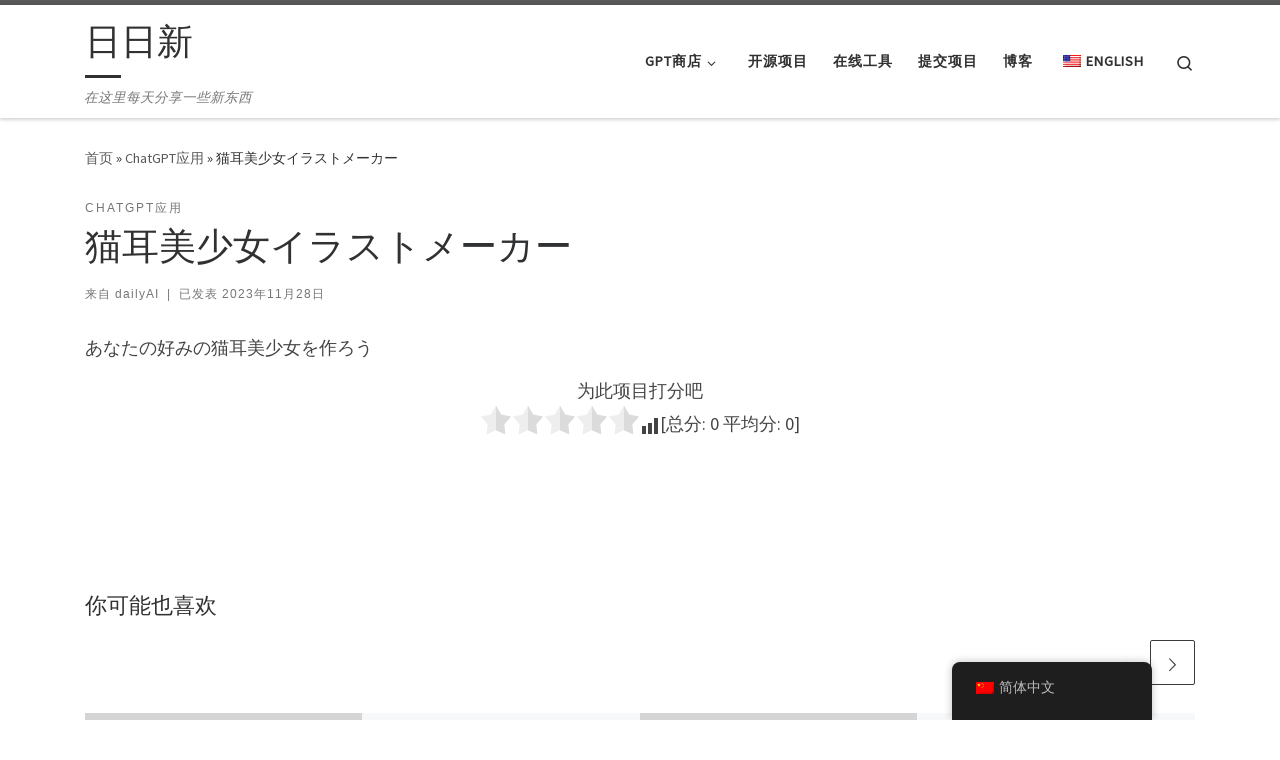

--- FILE ---
content_type: text/html; charset=UTF-8
request_url: https://daily.chaozh.com/%E7%8C%AB%E8%80%B3%E7%BE%8E%E5%B0%91%E5%A5%B3%E3%82%A4%E3%83%A9%E3%82%B9%E3%83%88%E3%83%A1%E3%83%BC%E3%82%AB%E3%83%BC/
body_size: 13502
content:
<!DOCTYPE html>
<!--[if IE 7]>
<html class="ie ie7" lang="zh-CN">
<![endif]-->
<!--[if IE 8]>
<html class="ie ie8" lang="zh-CN">
<![endif]-->
<!--[if !(IE 7) | !(IE 8)  ]><!-->
<html lang="zh-CN" class="no-js">
<!--<![endif]-->
  <head>
  <meta charset="UTF-8" />
  <meta http-equiv="X-UA-Compatible" content="IE=EDGE" />
  <meta name="viewport" content="width=device-width, initial-scale=1.0" />
  <link rel="profile"  href="https://gmpg.org/xfn/11" />
  <link rel="pingback" href="https://daily.chaozh.com/xmlrpc.php" />
<script>(function(html){html.className = html.className.replace(/\bno-js\b/,'js')})(document.documentElement);</script>
<title>猫耳美少女イラストメーカー &#8211; 日日新</title>
<meta name='robots' content='max-image-preview:large' />
	<style>img:is([sizes="auto" i], [sizes^="auto," i]) { contain-intrinsic-size: 3000px 1500px }</style>
	<link rel="alternate" type="application/rss+xml" title="日日新 &raquo; Feed" href="https://daily.chaozh.com/feed/" />
<link rel="alternate" type="application/rss+xml" title="日日新 &raquo; 评论 Feed" href="https://daily.chaozh.com/comments/feed/" />
<link rel="alternate" type="application/rss+xml" title="日日新 &raquo; 猫耳美少女イラストメーカー 评论 Feed" href="https://daily.chaozh.com/%e7%8c%ab%e8%80%b3%e7%be%8e%e5%b0%91%e5%a5%b3%e3%82%a4%e3%83%a9%e3%82%b9%e3%83%88%e3%83%a1%e3%83%bc%e3%82%ab%e3%83%bc/feed/" />
<script>
window._wpemojiSettings = {"baseUrl":"https:\/\/s.w.org\/images\/core\/emoji\/16.0.1\/72x72\/","ext":".png","svgUrl":"https:\/\/s.w.org\/images\/core\/emoji\/16.0.1\/svg\/","svgExt":".svg","source":{"concatemoji":"https:\/\/daily.chaozh.com\/wp-includes\/js\/wp-emoji-release.min.js?ver=f50672604b394c4d01405a1d1d8cc9d8"}};
/*! This file is auto-generated */
!function(s,n){var o,i,e;function c(e){try{var t={supportTests:e,timestamp:(new Date).valueOf()};sessionStorage.setItem(o,JSON.stringify(t))}catch(e){}}function p(e,t,n){e.clearRect(0,0,e.canvas.width,e.canvas.height),e.fillText(t,0,0);var t=new Uint32Array(e.getImageData(0,0,e.canvas.width,e.canvas.height).data),a=(e.clearRect(0,0,e.canvas.width,e.canvas.height),e.fillText(n,0,0),new Uint32Array(e.getImageData(0,0,e.canvas.width,e.canvas.height).data));return t.every(function(e,t){return e===a[t]})}function u(e,t){e.clearRect(0,0,e.canvas.width,e.canvas.height),e.fillText(t,0,0);for(var n=e.getImageData(16,16,1,1),a=0;a<n.data.length;a++)if(0!==n.data[a])return!1;return!0}function f(e,t,n,a){switch(t){case"flag":return n(e,"\ud83c\udff3\ufe0f\u200d\u26a7\ufe0f","\ud83c\udff3\ufe0f\u200b\u26a7\ufe0f")?!1:!n(e,"\ud83c\udde8\ud83c\uddf6","\ud83c\udde8\u200b\ud83c\uddf6")&&!n(e,"\ud83c\udff4\udb40\udc67\udb40\udc62\udb40\udc65\udb40\udc6e\udb40\udc67\udb40\udc7f","\ud83c\udff4\u200b\udb40\udc67\u200b\udb40\udc62\u200b\udb40\udc65\u200b\udb40\udc6e\u200b\udb40\udc67\u200b\udb40\udc7f");case"emoji":return!a(e,"\ud83e\udedf")}return!1}function g(e,t,n,a){var r="undefined"!=typeof WorkerGlobalScope&&self instanceof WorkerGlobalScope?new OffscreenCanvas(300,150):s.createElement("canvas"),o=r.getContext("2d",{willReadFrequently:!0}),i=(o.textBaseline="top",o.font="600 32px Arial",{});return e.forEach(function(e){i[e]=t(o,e,n,a)}),i}function t(e){var t=s.createElement("script");t.src=e,t.defer=!0,s.head.appendChild(t)}"undefined"!=typeof Promise&&(o="wpEmojiSettingsSupports",i=["flag","emoji"],n.supports={everything:!0,everythingExceptFlag:!0},e=new Promise(function(e){s.addEventListener("DOMContentLoaded",e,{once:!0})}),new Promise(function(t){var n=function(){try{var e=JSON.parse(sessionStorage.getItem(o));if("object"==typeof e&&"number"==typeof e.timestamp&&(new Date).valueOf()<e.timestamp+604800&&"object"==typeof e.supportTests)return e.supportTests}catch(e){}return null}();if(!n){if("undefined"!=typeof Worker&&"undefined"!=typeof OffscreenCanvas&&"undefined"!=typeof URL&&URL.createObjectURL&&"undefined"!=typeof Blob)try{var e="postMessage("+g.toString()+"("+[JSON.stringify(i),f.toString(),p.toString(),u.toString()].join(",")+"));",a=new Blob([e],{type:"text/javascript"}),r=new Worker(URL.createObjectURL(a),{name:"wpTestEmojiSupports"});return void(r.onmessage=function(e){c(n=e.data),r.terminate(),t(n)})}catch(e){}c(n=g(i,f,p,u))}t(n)}).then(function(e){for(var t in e)n.supports[t]=e[t],n.supports.everything=n.supports.everything&&n.supports[t],"flag"!==t&&(n.supports.everythingExceptFlag=n.supports.everythingExceptFlag&&n.supports[t]);n.supports.everythingExceptFlag=n.supports.everythingExceptFlag&&!n.supports.flag,n.DOMReady=!1,n.readyCallback=function(){n.DOMReady=!0}}).then(function(){return e}).then(function(){var e;n.supports.everything||(n.readyCallback(),(e=n.source||{}).concatemoji?t(e.concatemoji):e.wpemoji&&e.twemoji&&(t(e.twemoji),t(e.wpemoji)))}))}((window,document),window._wpemojiSettings);
</script>
<style id='wp-emoji-styles-inline-css'>

	img.wp-smiley, img.emoji {
		display: inline !important;
		border: none !important;
		box-shadow: none !important;
		height: 1em !important;
		width: 1em !important;
		margin: 0 0.07em !important;
		vertical-align: -0.1em !important;
		background: none !important;
		padding: 0 !important;
	}
</style>
<link rel='stylesheet' id='wp-block-library-css' href='https://daily.chaozh.com/wp-includes/css/dist/block-library/style.min.css?ver=f50672604b394c4d01405a1d1d8cc9d8' media='all' />
<style id='classic-theme-styles-inline-css'>
/*! This file is auto-generated */
.wp-block-button__link{color:#fff;background-color:#32373c;border-radius:9999px;box-shadow:none;text-decoration:none;padding:calc(.667em + 2px) calc(1.333em + 2px);font-size:1.125em}.wp-block-file__button{background:#32373c;color:#fff;text-decoration:none}
</style>
<style id='global-styles-inline-css'>
:root{--wp--preset--aspect-ratio--square: 1;--wp--preset--aspect-ratio--4-3: 4/3;--wp--preset--aspect-ratio--3-4: 3/4;--wp--preset--aspect-ratio--3-2: 3/2;--wp--preset--aspect-ratio--2-3: 2/3;--wp--preset--aspect-ratio--16-9: 16/9;--wp--preset--aspect-ratio--9-16: 9/16;--wp--preset--color--black: #000000;--wp--preset--color--cyan-bluish-gray: #abb8c3;--wp--preset--color--white: #ffffff;--wp--preset--color--pale-pink: #f78da7;--wp--preset--color--vivid-red: #cf2e2e;--wp--preset--color--luminous-vivid-orange: #ff6900;--wp--preset--color--luminous-vivid-amber: #fcb900;--wp--preset--color--light-green-cyan: #7bdcb5;--wp--preset--color--vivid-green-cyan: #00d084;--wp--preset--color--pale-cyan-blue: #8ed1fc;--wp--preset--color--vivid-cyan-blue: #0693e3;--wp--preset--color--vivid-purple: #9b51e0;--wp--preset--gradient--vivid-cyan-blue-to-vivid-purple: linear-gradient(135deg,rgba(6,147,227,1) 0%,rgb(155,81,224) 100%);--wp--preset--gradient--light-green-cyan-to-vivid-green-cyan: linear-gradient(135deg,rgb(122,220,180) 0%,rgb(0,208,130) 100%);--wp--preset--gradient--luminous-vivid-amber-to-luminous-vivid-orange: linear-gradient(135deg,rgba(252,185,0,1) 0%,rgba(255,105,0,1) 100%);--wp--preset--gradient--luminous-vivid-orange-to-vivid-red: linear-gradient(135deg,rgba(255,105,0,1) 0%,rgb(207,46,46) 100%);--wp--preset--gradient--very-light-gray-to-cyan-bluish-gray: linear-gradient(135deg,rgb(238,238,238) 0%,rgb(169,184,195) 100%);--wp--preset--gradient--cool-to-warm-spectrum: linear-gradient(135deg,rgb(74,234,220) 0%,rgb(151,120,209) 20%,rgb(207,42,186) 40%,rgb(238,44,130) 60%,rgb(251,105,98) 80%,rgb(254,248,76) 100%);--wp--preset--gradient--blush-light-purple: linear-gradient(135deg,rgb(255,206,236) 0%,rgb(152,150,240) 100%);--wp--preset--gradient--blush-bordeaux: linear-gradient(135deg,rgb(254,205,165) 0%,rgb(254,45,45) 50%,rgb(107,0,62) 100%);--wp--preset--gradient--luminous-dusk: linear-gradient(135deg,rgb(255,203,112) 0%,rgb(199,81,192) 50%,rgb(65,88,208) 100%);--wp--preset--gradient--pale-ocean: linear-gradient(135deg,rgb(255,245,203) 0%,rgb(182,227,212) 50%,rgb(51,167,181) 100%);--wp--preset--gradient--electric-grass: linear-gradient(135deg,rgb(202,248,128) 0%,rgb(113,206,126) 100%);--wp--preset--gradient--midnight: linear-gradient(135deg,rgb(2,3,129) 0%,rgb(40,116,252) 100%);--wp--preset--font-size--small: 13px;--wp--preset--font-size--medium: 20px;--wp--preset--font-size--large: 36px;--wp--preset--font-size--x-large: 42px;--wp--preset--spacing--20: 0.44rem;--wp--preset--spacing--30: 0.67rem;--wp--preset--spacing--40: 1rem;--wp--preset--spacing--50: 1.5rem;--wp--preset--spacing--60: 2.25rem;--wp--preset--spacing--70: 3.38rem;--wp--preset--spacing--80: 5.06rem;--wp--preset--shadow--natural: 6px 6px 9px rgba(0, 0, 0, 0.2);--wp--preset--shadow--deep: 12px 12px 50px rgba(0, 0, 0, 0.4);--wp--preset--shadow--sharp: 6px 6px 0px rgba(0, 0, 0, 0.2);--wp--preset--shadow--outlined: 6px 6px 0px -3px rgba(255, 255, 255, 1), 6px 6px rgba(0, 0, 0, 1);--wp--preset--shadow--crisp: 6px 6px 0px rgba(0, 0, 0, 1);}:where(.is-layout-flex){gap: 0.5em;}:where(.is-layout-grid){gap: 0.5em;}body .is-layout-flex{display: flex;}.is-layout-flex{flex-wrap: wrap;align-items: center;}.is-layout-flex > :is(*, div){margin: 0;}body .is-layout-grid{display: grid;}.is-layout-grid > :is(*, div){margin: 0;}:where(.wp-block-columns.is-layout-flex){gap: 2em;}:where(.wp-block-columns.is-layout-grid){gap: 2em;}:where(.wp-block-post-template.is-layout-flex){gap: 1.25em;}:where(.wp-block-post-template.is-layout-grid){gap: 1.25em;}.has-black-color{color: var(--wp--preset--color--black) !important;}.has-cyan-bluish-gray-color{color: var(--wp--preset--color--cyan-bluish-gray) !important;}.has-white-color{color: var(--wp--preset--color--white) !important;}.has-pale-pink-color{color: var(--wp--preset--color--pale-pink) !important;}.has-vivid-red-color{color: var(--wp--preset--color--vivid-red) !important;}.has-luminous-vivid-orange-color{color: var(--wp--preset--color--luminous-vivid-orange) !important;}.has-luminous-vivid-amber-color{color: var(--wp--preset--color--luminous-vivid-amber) !important;}.has-light-green-cyan-color{color: var(--wp--preset--color--light-green-cyan) !important;}.has-vivid-green-cyan-color{color: var(--wp--preset--color--vivid-green-cyan) !important;}.has-pale-cyan-blue-color{color: var(--wp--preset--color--pale-cyan-blue) !important;}.has-vivid-cyan-blue-color{color: var(--wp--preset--color--vivid-cyan-blue) !important;}.has-vivid-purple-color{color: var(--wp--preset--color--vivid-purple) !important;}.has-black-background-color{background-color: var(--wp--preset--color--black) !important;}.has-cyan-bluish-gray-background-color{background-color: var(--wp--preset--color--cyan-bluish-gray) !important;}.has-white-background-color{background-color: var(--wp--preset--color--white) !important;}.has-pale-pink-background-color{background-color: var(--wp--preset--color--pale-pink) !important;}.has-vivid-red-background-color{background-color: var(--wp--preset--color--vivid-red) !important;}.has-luminous-vivid-orange-background-color{background-color: var(--wp--preset--color--luminous-vivid-orange) !important;}.has-luminous-vivid-amber-background-color{background-color: var(--wp--preset--color--luminous-vivid-amber) !important;}.has-light-green-cyan-background-color{background-color: var(--wp--preset--color--light-green-cyan) !important;}.has-vivid-green-cyan-background-color{background-color: var(--wp--preset--color--vivid-green-cyan) !important;}.has-pale-cyan-blue-background-color{background-color: var(--wp--preset--color--pale-cyan-blue) !important;}.has-vivid-cyan-blue-background-color{background-color: var(--wp--preset--color--vivid-cyan-blue) !important;}.has-vivid-purple-background-color{background-color: var(--wp--preset--color--vivid-purple) !important;}.has-black-border-color{border-color: var(--wp--preset--color--black) !important;}.has-cyan-bluish-gray-border-color{border-color: var(--wp--preset--color--cyan-bluish-gray) !important;}.has-white-border-color{border-color: var(--wp--preset--color--white) !important;}.has-pale-pink-border-color{border-color: var(--wp--preset--color--pale-pink) !important;}.has-vivid-red-border-color{border-color: var(--wp--preset--color--vivid-red) !important;}.has-luminous-vivid-orange-border-color{border-color: var(--wp--preset--color--luminous-vivid-orange) !important;}.has-luminous-vivid-amber-border-color{border-color: var(--wp--preset--color--luminous-vivid-amber) !important;}.has-light-green-cyan-border-color{border-color: var(--wp--preset--color--light-green-cyan) !important;}.has-vivid-green-cyan-border-color{border-color: var(--wp--preset--color--vivid-green-cyan) !important;}.has-pale-cyan-blue-border-color{border-color: var(--wp--preset--color--pale-cyan-blue) !important;}.has-vivid-cyan-blue-border-color{border-color: var(--wp--preset--color--vivid-cyan-blue) !important;}.has-vivid-purple-border-color{border-color: var(--wp--preset--color--vivid-purple) !important;}.has-vivid-cyan-blue-to-vivid-purple-gradient-background{background: var(--wp--preset--gradient--vivid-cyan-blue-to-vivid-purple) !important;}.has-light-green-cyan-to-vivid-green-cyan-gradient-background{background: var(--wp--preset--gradient--light-green-cyan-to-vivid-green-cyan) !important;}.has-luminous-vivid-amber-to-luminous-vivid-orange-gradient-background{background: var(--wp--preset--gradient--luminous-vivid-amber-to-luminous-vivid-orange) !important;}.has-luminous-vivid-orange-to-vivid-red-gradient-background{background: var(--wp--preset--gradient--luminous-vivid-orange-to-vivid-red) !important;}.has-very-light-gray-to-cyan-bluish-gray-gradient-background{background: var(--wp--preset--gradient--very-light-gray-to-cyan-bluish-gray) !important;}.has-cool-to-warm-spectrum-gradient-background{background: var(--wp--preset--gradient--cool-to-warm-spectrum) !important;}.has-blush-light-purple-gradient-background{background: var(--wp--preset--gradient--blush-light-purple) !important;}.has-blush-bordeaux-gradient-background{background: var(--wp--preset--gradient--blush-bordeaux) !important;}.has-luminous-dusk-gradient-background{background: var(--wp--preset--gradient--luminous-dusk) !important;}.has-pale-ocean-gradient-background{background: var(--wp--preset--gradient--pale-ocean) !important;}.has-electric-grass-gradient-background{background: var(--wp--preset--gradient--electric-grass) !important;}.has-midnight-gradient-background{background: var(--wp--preset--gradient--midnight) !important;}.has-small-font-size{font-size: var(--wp--preset--font-size--small) !important;}.has-medium-font-size{font-size: var(--wp--preset--font-size--medium) !important;}.has-large-font-size{font-size: var(--wp--preset--font-size--large) !important;}.has-x-large-font-size{font-size: var(--wp--preset--font-size--x-large) !important;}
:where(.wp-block-post-template.is-layout-flex){gap: 1.25em;}:where(.wp-block-post-template.is-layout-grid){gap: 1.25em;}
:where(.wp-block-columns.is-layout-flex){gap: 2em;}:where(.wp-block-columns.is-layout-grid){gap: 2em;}
:root :where(.wp-block-pullquote){font-size: 1.5em;line-height: 1.6;}
</style>
<link rel='stylesheet' id='catch-infinite-scroll-css' href='https://daily.chaozh.com/wp-content/plugins/catch-infinite-scroll/public/css/catch-infinite-scroll-public.css?ver=2.0.5' media='all' />
<link rel='stylesheet' id='trp-floater-language-switcher-style-css' href='https://daily.chaozh.com/wp-content/plugins/translatepress-multilingual/assets/css/trp-floater-language-switcher.css?ver=2.6.7' media='all' />
<link rel='stylesheet' id='trp-language-switcher-style-css' href='https://daily.chaozh.com/wp-content/plugins/translatepress-multilingual/assets/css/trp-language-switcher.css?ver=2.6.7' media='all' />
<link rel='stylesheet' id='customizr-main-css' href='https://daily.chaozh.com/wp-content/themes/customizr/assets/front/css/style.min.css?ver=4.4.21' media='all' />
<style id='customizr-main-inline-css'>

.tc-header.border-top { border-top-width: 5px; border-top-style: solid }
.tc-singular-thumbnail-wrapper .entry-media__wrapper {
                max-height: 200px;
                height :200px
              }

@media (min-width: 576px ){
.tc-singular-thumbnail-wrapper .entry-media__wrapper {
                  max-height: 400px;
                  height :400px
                }
}

#czr-push-footer { display: none; visibility: hidden; }
        .czr-sticky-footer #czr-push-footer.sticky-footer-enabled { display: block; }
        
</style>
<link rel='stylesheet' id='customizr-style-css' href='https://daily.chaozh.com/wp-content/themes/customizr-daily/style.css?ver=4.4.21' media='all' />
<script src="https://daily.chaozh.com/wp-includes/js/jquery/jquery.min.js?ver=3.7.1" id="jquery-core-js"></script>
<script src="https://daily.chaozh.com/wp-includes/js/jquery/jquery-migrate.min.js?ver=3.4.1" id="jquery-migrate-js"></script>
<script src="https://daily.chaozh.com/wp-includes/js/underscore.min.js?ver=1.13.7" id="underscore-js"></script>
<script id="czr-init-js-extra">
var CZRParams = {"assetsPath":"https:\/\/daily.chaozh.com\/wp-content\/themes\/customizr\/assets\/front\/","mainScriptUrl":"https:\/\/daily.chaozh.com\/wp-content\/themes\/customizr\/assets\/front\/js\/tc-scripts.min.js?4.4.21","deferFontAwesome":"1","fontAwesomeUrl":"https:\/\/daily.chaozh.com\/wp-content\/themes\/customizr\/assets\/shared\/fonts\/fa\/css\/fontawesome-all.min.css?4.4.21","_disabled":[],"centerSliderImg":"1","isLightBoxEnabled":"1","SmoothScroll":{"Enabled":true,"Options":{"touchpadSupport":false}},"isAnchorScrollEnabled":"","anchorSmoothScrollExclude":{"simple":["[class*=edd]",".carousel-control","[data-toggle=\"modal\"]","[data-toggle=\"dropdown\"]","[data-toggle=\"czr-dropdown\"]","[data-toggle=\"tooltip\"]","[data-toggle=\"popover\"]","[data-toggle=\"collapse\"]","[data-toggle=\"czr-collapse\"]","[data-toggle=\"tab\"]","[data-toggle=\"pill\"]","[data-toggle=\"czr-pill\"]","[class*=upme]","[class*=um-]"],"deep":{"classes":[],"ids":[]}},"timerOnScrollAllBrowsers":"1","centerAllImg":"1","HasComments":"","LoadModernizr":"1","stickyHeader":"","extLinksStyle":"","extLinksTargetExt":"","extLinksSkipSelectors":{"classes":["btn","button"],"ids":[]},"dropcapEnabled":"","dropcapWhere":{"post":"","page":""},"dropcapMinWords":"","dropcapSkipSelectors":{"tags":["IMG","IFRAME","H1","H2","H3","H4","H5","H6","BLOCKQUOTE","UL","OL"],"classes":["btn"],"id":[]},"imgSmartLoadEnabled":"1","imgSmartLoadOpts":{"parentSelectors":["[class*=grid-container], .article-container",".__before_main_wrapper",".widget-front",".post-related-articles",".tc-singular-thumbnail-wrapper",".sek-module-inner"],"opts":{"excludeImg":[".tc-holder-img"]}},"imgSmartLoadsForSliders":"1","pluginCompats":[],"isWPMobile":"","menuStickyUserSettings":{"desktop":"stick_up","mobile":"stick_up"},"adminAjaxUrl":"https:\/\/daily.chaozh.com\/wp-admin\/admin-ajax.php","ajaxUrl":"https:\/\/daily.chaozh.com\/?czrajax=1","frontNonce":{"id":"CZRFrontNonce","handle":"9f36f983ee"},"isDevMode":"","isModernStyle":"1","i18n":{"Permanently dismiss":"\u6c38\u4e45\u5ffd\u7565\u6b64\u63d0\u793a"},"frontNotifications":{"welcome":{"enabled":false,"content":"","dismissAction":"dismiss_welcome_note_front"}},"preloadGfonts":"1","googleFonts":"Source+Sans+Pro","version":"4.4.21"};
</script>
<script src="https://daily.chaozh.com/wp-content/themes/customizr/assets/front/js/tc-init.min.js?ver=4.4.21" id="czr-init-js"></script>
<script src="https://daily.chaozh.com/wp-content/themes/customizr/assets/front/js/libs/modernizr.min.js?ver=4.4.21" id="modernizr-js"></script>
<link rel="EditURI" type="application/rsd+xml" title="RSD" href="https://daily.chaozh.com/xmlrpc.php?rsd" />
<link rel="canonical" href="https://daily.chaozh.com/%e7%8c%ab%e8%80%b3%e7%be%8e%e5%b0%91%e5%a5%b3%e3%82%a4%e3%83%a9%e3%82%b9%e3%83%88%e3%83%a1%e3%83%bc%e3%82%ab%e3%83%bc/" />
<link rel="alternate" title="oEmbed (JSON)" type="application/json+oembed" href="https://daily.chaozh.com/wp-json/oembed/1.0/embed?url=https%3A%2F%2Fdaily.chaozh.com%2F%25e7%258c%25ab%25e8%2580%25b3%25e7%25be%258e%25e5%25b0%2591%25e5%25a5%25b3%25e3%2582%25a4%25e3%2583%25a9%25e3%2582%25b9%25e3%2583%2588%25e3%2583%25a1%25e3%2583%25bc%25e3%2582%25ab%25e3%2583%25bc%2F" />
<link rel="alternate" title="oEmbed (XML)" type="text/xml+oembed" href="https://daily.chaozh.com/wp-json/oembed/1.0/embed?url=https%3A%2F%2Fdaily.chaozh.com%2F%25e7%258c%25ab%25e8%2580%25b3%25e7%25be%258e%25e5%25b0%2591%25e5%25a5%25b3%25e3%2582%25a4%25e3%2583%25a9%25e3%2582%25b9%25e3%2583%2588%25e3%2583%25a1%25e3%2583%25bc%25e3%2582%25ab%25e3%2583%25bc%2F&#038;format=xml" />
<link rel="alternate" hreflang="zh-CN" href="https://daily.chaozh.com/猫耳美少女イラストメーカー/"/>
<link rel="alternate" hreflang="en-US" href="https://daily.chaozh.com/en/%e7%8c%ab%e8%80%b3%e7%be%8e%e5%b0%91%e5%a5%b3%e3%82%a4%e3%83%a9%e3%82%b9%e3%83%88%e3%83%a1%e3%83%bc%e3%82%ab%e3%83%bc/"/>
<link rel="alternate" hreflang="zh" href="https://daily.chaozh.com/猫耳美少女イラストメーカー/"/>
<link rel="alternate" hreflang="en" href="https://daily.chaozh.com/en/%e7%8c%ab%e8%80%b3%e7%be%8e%e5%b0%91%e5%a5%b3%e3%82%a4%e3%83%a9%e3%82%b9%e3%83%88%e3%83%a1%e3%83%bc%e3%82%ab%e3%83%bc/"/>
              <link rel="preload" as="font" type="font/woff2" href="https://daily.chaozh.com/wp-content/themes/customizr/assets/shared/fonts/customizr/customizr.woff2?128396981" crossorigin="anonymous"/>
            <style id="wpforms-css-vars-root">
				:root {
					--wpforms-field-border-radius: 3px;
--wpforms-field-background-color: #ffffff;
--wpforms-field-border-color: rgba( 0, 0, 0, 0.25 );
--wpforms-field-text-color: rgba( 0, 0, 0, 0.7 );
--wpforms-label-color: rgba( 0, 0, 0, 0.85 );
--wpforms-label-sublabel-color: rgba( 0, 0, 0, 0.55 );
--wpforms-label-error-color: #d63637;
--wpforms-button-border-radius: 3px;
--wpforms-button-background-color: #066aab;
--wpforms-button-text-color: #ffffff;
--wpforms-field-size-input-height: 43px;
--wpforms-field-size-input-spacing: 15px;
--wpforms-field-size-font-size: 16px;
--wpforms-field-size-line-height: 19px;
--wpforms-field-size-padding-h: 14px;
--wpforms-field-size-checkbox-size: 16px;
--wpforms-field-size-sublabel-spacing: 5px;
--wpforms-field-size-icon-size: 1;
--wpforms-label-size-font-size: 16px;
--wpforms-label-size-line-height: 19px;
--wpforms-label-size-sublabel-font-size: 14px;
--wpforms-label-size-sublabel-line-height: 17px;
--wpforms-button-size-font-size: 17px;
--wpforms-button-size-height: 41px;
--wpforms-button-size-padding-h: 15px;
--wpforms-button-size-margin-top: 10px;

				}
			</style></head>

  <body data-rsssl=1 class="wp-singular post-template-default single single-post postid-2295 single-format-standard wp-embed-responsive wp-theme-customizr wp-child-theme-customizr-daily translatepress-zh_CN czr-link-hover-underline header-skin-light footer-skin-dark czr-no-sidebar tc-center-images czr-full-layout customizr-4-4-21-with-child-theme czr-sticky-footer">
          <a class="screen-reader-text skip-link" href="#content">Skip to content</a>
    
    
    <div id="tc-page-wrap" class="">

      <header class="tpnav-header__header tc-header sl-logo_left sticky-brand-shrink-on sticky-transparent border-top czr-submenu-fade czr-submenu-move" >
        <div class="primary-navbar__wrapper d-none d-lg-block has-horizontal-menu desktop-sticky" >
  <div class="container">
    <div class="row align-items-center flex-row primary-navbar__row">
      <div class="branding__container col col-auto" >
  <div class="branding align-items-center flex-column ">
    <div class="branding-row d-flex flex-row align-items-center align-self-start">
      <span class="navbar-brand col-auto " >
    <a class="navbar-brand-sitename  czr-underline" href="https://daily.chaozh.com/">
    <span>日日新</span>
  </a>
</span>
      </div>
    <span class="header-tagline " >
  在这里每天分享一些新东西</span>

  </div>
</div>
      <div class="primary-nav__container justify-content-lg-around col col-lg-auto flex-lg-column" >
  <div class="primary-nav__wrapper flex-lg-row align-items-center justify-content-end">
              <nav class="primary-nav__nav col" id="primary-nav">
          <div class="nav__menu-wrapper primary-nav__menu-wrapper justify-content-end czr-open-on-hover" >
<ul id="main-menu" class="primary-nav__menu regular-nav nav__menu nav"><li id="menu-item-848" class="menu-item menu-item-type-taxonomy menu-item-object-category menu-item-has-children czr-dropdown menu-item-848"><a data-toggle="czr-dropdown" aria-haspopup="true" aria-expanded="false" href="https://daily.chaozh.com/category/pwa/gpt-store/" class="nav__link"><span class="nav__title">GPT商店</span><span class="caret__dropdown-toggler"><i class="icn-down-small"></i></span></a>
<ul class="dropdown-menu czr-dropdown-menu">
	<li id="menu-item-14909" class="menu-item menu-item-type-taxonomy menu-item-object-category current-post-ancestor current-menu-parent current-post-parent dropdown-item current-active menu-item-14909"><a href="https://daily.chaozh.com/category/chat-gpt-app/" class="nav__link"><span class="nav__title">ChatGPT应用</span></a></li>
</ul>
</li>
<li id="menu-item-809" class="menu-item menu-item-type-taxonomy menu-item-object-category menu-item-809"><a href="https://daily.chaozh.com/category/open-source/" class="nav__link"><span class="nav__title">开源项目</span></a></li>
<li id="menu-item-793" class="menu-item menu-item-type-taxonomy menu-item-object-category menu-item-793"><a href="https://daily.chaozh.com/category/pwa/" class="nav__link"><span class="nav__title">在线工具</span></a></li>
<li id="menu-item-792" class="menu-item menu-item-type-post_type menu-item-object-page menu-item-792"><a href="https://daily.chaozh.com/submit-project/" class="nav__link"><span class="nav__title">提交项目</span></a></li>
<li id="menu-item-851" class="menu-item menu-item-type-custom menu-item-object-custom menu-item-851"><a href="https://chaozh.com" class="nav__link"><span class="nav__title">博客</span></a></li>
<li id="menu-item-805" class="trp-language-switcher-container menu-item menu-item-type-post_type menu-item-object-language_switcher menu-item-805"><a href="https://daily.chaozh.com/en/%e7%8c%ab%e8%80%b3%e7%be%8e%e5%b0%91%e5%a5%b3%e3%82%a4%e3%83%a9%e3%82%b9%e3%83%88%e3%83%a1%e3%83%bc%e3%82%ab%e3%83%bc/" class="nav__link"><span class="nav__title"><span data-no-translation><img class="trp-flag-image" src="https://daily.chaozh.com/wp-content/plugins/translatepress-multilingual/assets/images/flags/en_US.png" width="18" height="12" alt="en_US" title="English"><span class="trp-ls-language-name">English</span></span></span></a></li>
</ul></div>        </nav>
    <div class="primary-nav__utils nav__utils col-auto" >
    <ul class="nav utils flex-row flex-nowrap regular-nav">
      <li class="nav__search " >
  <a href="#" class="search-toggle_btn icn-search czr-overlay-toggle_btn"  aria-expanded="false"><span class="sr-only">Search</span></a>
        <div class="czr-search-expand">
      <div class="czr-search-expand-inner"><div class="search-form__container " >
  <form action="https://daily.chaozh.com/" method="get" class="czr-form search-form">
    <div class="form-group czr-focus">
            <label for="s-693f6372c25f2" id="lsearch-693f6372c25f2">
        <span class="screen-reader-text">搜索</span>
        <input id="s-693f6372c25f2" class="form-control czr-search-field" name="s" type="search" value="" aria-describedby="lsearch-693f6372c25f2" placeholder="搜索 &hellip;">
      </label>
      <button type="submit" class="button"><i class="icn-search"></i><span class="screen-reader-text">搜索 &hellip;</span></button>
    </div>
  </form>
</div></div>
    </div>
    </li>
    </ul>
</div>  </div>
</div>
    </div>
  </div>
</div>    <div class="mobile-navbar__wrapper d-lg-none mobile-sticky" >
    <div class="branding__container justify-content-between align-items-center container" >
  <div class="branding flex-column">
    <div class="branding-row d-flex align-self-start flex-row align-items-center">
      <span class="navbar-brand col-auto " >
    <a class="navbar-brand-sitename  czr-underline" href="https://daily.chaozh.com/">
    <span>日日新</span>
  </a>
</span>
    </div>
      </div>
  <div class="mobile-utils__wrapper nav__utils regular-nav">
    <ul class="nav utils row flex-row flex-nowrap">
      <li class="nav__search " >
  <a href="#" class="search-toggle_btn icn-search czr-dropdown" data-aria-haspopup="true" aria-expanded="false"><span class="sr-only">Search</span></a>
        <div class="czr-search-expand">
      <div class="czr-search-expand-inner"><div class="search-form__container " >
  <form action="https://daily.chaozh.com/" method="get" class="czr-form search-form">
    <div class="form-group czr-focus">
            <label for="s-693f6372c362f" id="lsearch-693f6372c362f">
        <span class="screen-reader-text">搜索</span>
        <input id="s-693f6372c362f" class="form-control czr-search-field" name="s" type="search" value="" aria-describedby="lsearch-693f6372c362f" placeholder="搜索 &hellip;">
      </label>
      <button type="submit" class="button"><i class="icn-search"></i><span class="screen-reader-text">搜索 &hellip;</span></button>
    </div>
  </form>
</div></div>
    </div>
        <ul class="dropdown-menu czr-dropdown-menu">
      <li class="header-search__container container">
  <div class="search-form__container " >
  <form action="https://daily.chaozh.com/" method="get" class="czr-form search-form">
    <div class="form-group czr-focus">
            <label for="s-693f6372c3cf7" id="lsearch-693f6372c3cf7">
        <span class="screen-reader-text">搜索</span>
        <input id="s-693f6372c3cf7" class="form-control czr-search-field" name="s" type="search" value="" aria-describedby="lsearch-693f6372c3cf7" placeholder="搜索 &hellip;">
      </label>
      <button type="submit" class="button"><i class="icn-search"></i><span class="screen-reader-text">搜索 &hellip;</span></button>
    </div>
  </form>
</div></li>    </ul>
  </li>
<li class="hamburger-toggler__container " >
  <button class="ham-toggler-menu czr-collapsed" data-toggle="czr-collapse" data-target="#mobile-nav"><span class="ham__toggler-span-wrapper"><span class="line line-1"></span><span class="line line-2"></span><span class="line line-3"></span></span><span class="screen-reader-text">主菜单</span></button>
</li>
    </ul>
  </div>
</div>
<div class="mobile-nav__container " >
   <nav class="mobile-nav__nav flex-column czr-collapse" id="mobile-nav">
      <div class="mobile-nav__inner container">
      <div class="nav__menu-wrapper mobile-nav__menu-wrapper czr-open-on-click" >
<ul id="mobile-nav-menu" class="mobile-nav__menu vertical-nav nav__menu flex-column nav"><li class="menu-item menu-item-type-taxonomy menu-item-object-category menu-item-has-children czr-dropdown menu-item-848"><span class="display-flex nav__link-wrapper align-items-start"><a href="https://daily.chaozh.com/category/pwa/gpt-store/" class="nav__link"><span class="nav__title">GPT商店</span></a><button data-toggle="czr-dropdown" aria-haspopup="true" aria-expanded="false" class="caret__dropdown-toggler czr-btn-link"><i class="icn-down-small"></i></button></span>
<ul class="dropdown-menu czr-dropdown-menu">
	<li class="menu-item menu-item-type-taxonomy menu-item-object-category current-post-ancestor current-menu-parent current-post-parent dropdown-item current-active menu-item-14909"><a href="https://daily.chaozh.com/category/chat-gpt-app/" class="nav__link"><span class="nav__title">ChatGPT应用</span></a></li>
</ul>
</li>
<li class="menu-item menu-item-type-taxonomy menu-item-object-category menu-item-809"><a href="https://daily.chaozh.com/category/open-source/" class="nav__link"><span class="nav__title">开源项目</span></a></li>
<li class="menu-item menu-item-type-taxonomy menu-item-object-category menu-item-793"><a href="https://daily.chaozh.com/category/pwa/" class="nav__link"><span class="nav__title">在线工具</span></a></li>
<li class="menu-item menu-item-type-post_type menu-item-object-page menu-item-792"><a href="https://daily.chaozh.com/submit-project/" class="nav__link"><span class="nav__title">提交项目</span></a></li>
<li class="menu-item menu-item-type-custom menu-item-object-custom menu-item-851"><a href="https://chaozh.com" class="nav__link"><span class="nav__title">博客</span></a></li>
<li class="trp-language-switcher-container menu-item menu-item-type-post_type menu-item-object-language_switcher menu-item-805"><a href="https://daily.chaozh.com/en/%e7%8c%ab%e8%80%b3%e7%be%8e%e5%b0%91%e5%a5%b3%e3%82%a4%e3%83%a9%e3%82%b9%e3%83%88%e3%83%a1%e3%83%bc%e3%82%ab%e3%83%bc/" class="nav__link"><span class="nav__title"><span data-no-translation><img class="trp-flag-image" src="https://daily.chaozh.com/wp-content/plugins/translatepress-multilingual/assets/images/flags/en_US.png" width="18" height="12" alt="en_US" title="English"><span class="trp-ls-language-name">English</span></span></span></a></li>
</ul></div>      </div>
  </nav>
</div></div></header>


  
    <div id="main-wrapper" class="section">

                      

          <div class="czr-hot-crumble container page-breadcrumbs" role="navigation" >
  <div class="row">
        <nav class="breadcrumbs col-12"><span class="trail-begin"><a href="https://daily.chaozh.com" title="日日新" rel="home" class="trail-begin">首页</a></span> <span class="sep">&raquo;</span> <a href="https://daily.chaozh.com/category/chat-gpt-app/" title="ChatGPT应用">ChatGPT应用</a> <span class="sep">&raquo;</span> <span class="trail-end">猫耳美少女イラストメーカー</span></nav>  </div>
</div>
          <div class="container" role="main">

            
            <div class="flex-row row column-content-wrapper">

                
                <div id="content" class="col-12 article-container">

                  
<article id="post-2295" class="post-2295 post type-post status-publish format-standard category-chat-gpt-app czr-hentry" >

  
  <header class="entry-header " >
  <div class="entry-header-inner">
                <div class="tax__container post-info entry-meta">
          <a class="tax__link" href="https://daily.chaozh.com/category/chat-gpt-app/" title="参看所有文章 ChatGPT应用"> <span>ChatGPT应用</span> </a>        </div>
        <h1 class="entry-title">猫耳美少女イラストメーカー</h1>
        <div class="header-bottom">
      <div class="post-info">
                  <span class="entry-meta">
        <span class="author-meta">来自 <span class="author vcard"><span class="author_name"><a class="url fn n" href="https://daily.chaozh.com/author/dailyai/" title="参看所有文章 dailyAI" rel="author">dailyAI</a></span></span></span><span class="v-separator">|</span>已发表 <a href="https://daily.chaozh.com/2023/11/28/" title="下午6:33" rel="bookmark"><time class="entry-date published updated" datetime="2023年11月28日">2023年11月28日</time></a></span>      </div>
    </div>
      </div>
</header>
  <div class="post-entry tc-content-inner">

    <section class="post-content entry-content " >

      
      <div class="czr-wp-the-content">

        <p>あなたの好みの猫耳美少女を作ろう</p>
<div></div>
<div style='text-align:center' class='yasr-auto-insert-visitor'><!--Yasr Visitor Votes Shortcode--><div id='yasr_visitor_votes_c9f327f6731e6' class='yasr-visitor-votes'><div class="yasr-custom-text-vv-before yasr-custom-text-vv-before-2295">为此项目打分吧</div><div id='yasr-vv-second-row-container-c9f327f6731e6'
                                        class='yasr-vv-second-row-container'><div id='yasr-visitor-votes-rater-c9f327f6731e6'
                                      class='yasr-rater-stars-vv'
                                      data-rater-postid='2295'
                                      data-rating='0'
                                      data-rater-starsize='32'
                                      data-rater-readonly='false'
                                      data-rater-nonce='6c82ea09c5'
                                      data-issingular='true'
                                    ></div><div class="yasr-vv-stats-text-container" id="yasr-vv-stats-text-container-c9f327f6731e6"><svg xmlns="https://www.w3.org/2000/svg" width="20" height="20"
                                   class="yasr-dashicons-visitor-stats"
                                   data-postid="2295"
                                   id="yasr-stats-dashicon-c9f327f6731e6">
                                   <path d="M18 18v-16h-4v16h4zM12 18v-11h-4v11h4zM6 18v-8h-4v8h4z"></path>
                               </svg><span id="yasr-vv-text-container-c9f327f6731e6" class="yasr-vv-text-container">[总分: <span id="yasr-vv-votes-number-container-c9f327f6731e6">0</span>  平均分: <span id="yasr-vv-average-container-c9f327f6731e6">0</span>]</span></div><div id='yasr-vv-loader-c9f327f6731e6' class='yasr-vv-container-loader'></div></div><div id='yasr-vv-bottom-container-c9f327f6731e6'
                              class='yasr-vv-bottom-container'
                              style='display:none'></div></div><!--End Yasr Visitor Votes Shortcode--></div>
      </div>

      <footer class="post-footer clearfix">

        
        <div class="row entry-meta justify-content-between align-items-center">

          
        
        </div>

      </footer>

    </section><!-- .entry-content -->

  </div><!-- .post-entry -->

  
</article><section class="post-related-articles czr-carousel " id="related-posts-section" >
  <header class="row flex-row">
    <h3 class="related-posts_title col">你可能也喜欢</h3>
          <div class="related-posts_nav col col-auto">
        <span class="btn btn-skin-dark inverted czr-carousel-prev slider-control czr-carousel-control disabled icn-left-open-big" title="上一篇相关文章" tabindex="0"></span>
        <span class="btn btn-skin-dark inverted czr-carousel-next slider-control czr-carousel-control icn-right-open-big" title="下一篇相关文章" tabindex="0"></span>
      </div>
      </header>
  <div class="row grid-container__square-mini carousel-inner">
  <article id="post-5682_related_posts" class="col-6 grid-item czr-related-post post-5682 post type-post status-publish format-standard category-chat-gpt-app czr-hentry" >
  <div class="grid__item flex-wrap flex-lg-nowrap flex-row">
    <section class="tc-thumbnail entry-media__holder col-12 col-lg-6 czr__r-w1by1" >
  <div class="entry-media__wrapper czr__r-i js-centering">
        <a class="bg-link" rel="bookmark" href="https://daily.chaozh.com/i-think-you-should-gpt/"></a>
          <svg class="czr-svg-placeholder thumb-standard-empty" id="693f6372d3403" viewBox="0 0 1792 1792" xmlns="http://www.w3.org/2000/svg"><path d="M928 832q0-14-9-23t-23-9q-66 0-113 47t-47 113q0 14 9 23t23 9 23-9 9-23q0-40 28-68t68-28q14 0 23-9t9-23zm224 130q0 106-75 181t-181 75-181-75-75-181 75-181 181-75 181 75 75 181zm-1024 574h1536v-128h-1536v128zm1152-574q0-159-112.5-271.5t-271.5-112.5-271.5 112.5-112.5 271.5 112.5 271.5 271.5 112.5 271.5-112.5 112.5-271.5zm-1024-642h384v-128h-384v128zm-128 192h1536v-256h-828l-64 128h-644v128zm1664-256v1280q0 53-37.5 90.5t-90.5 37.5h-1536q-53 0-90.5-37.5t-37.5-90.5v-1280q0-53 37.5-90.5t90.5-37.5h1536q53 0 90.5 37.5t37.5 90.5z"/></svg>
        <img class="czr-img-placeholder" src="https://daily.chaozh.com/wp-content/themes/customizr/assets/front/img/thumb-standard-empty.png" alt="I Think You Should GPT" data-czr-post-id="693f6372d3403" width="300" height="300"/>  </div>
</section>      <section class="tc-content entry-content__holder col-12 col-lg-6 czr__r-w1by1">
        <div class="entry-content__wrapper">
        <header class="entry-header " >
  <div class="entry-header-inner ">
          <div class="entry-meta post-info">
          已发表 <a href="https://daily.chaozh.com/i-think-you-should-gpt/" title="固定链接:&nbsp;I Think You Should GPT" rel="bookmark"><time class="entry-date published updated" datetime="2023年11月28日">2023年11月28日</time></a>      </div>
              <h2 class="entry-title ">
      <a class="czr-title" href="https://daily.chaozh.com/i-think-you-should-gpt/" rel="bookmark">I Think You Should GPT</a>
    </h2>
            </div>
</header><div class="tc-content-inner entry-summary"  >
            <div class="czr-wp-the-content">
              <p>Generates Tim Robinson [&hellip;]</p>
          </div>
      </div>        </div>
      </section>
  </div>
</article><article id="post-1545_related_posts" class="col-6 grid-item czr-related-post post-1545 post type-post status-publish format-standard category-chat-gpt-app czr-hentry" >
  <div class="grid__item flex-wrap flex-lg-nowrap flex-row">
    <section class="tc-thumbnail entry-media__holder col-12 col-lg-6 czr__r-w1by1" >
  <div class="entry-media__wrapper czr__r-i js-centering">
        <a class="bg-link" rel="bookmark" href="https://daily.chaozh.com/catgpt-2/"></a>
          <svg class="czr-svg-placeholder thumb-standard-empty" id="693f6372d5ca3" viewBox="0 0 1792 1792" xmlns="http://www.w3.org/2000/svg"><path d="M928 832q0-14-9-23t-23-9q-66 0-113 47t-47 113q0 14 9 23t23 9 23-9 9-23q0-40 28-68t68-28q14 0 23-9t9-23zm224 130q0 106-75 181t-181 75-181-75-75-181 75-181 181-75 181 75 75 181zm-1024 574h1536v-128h-1536v128zm1152-574q0-159-112.5-271.5t-271.5-112.5-271.5 112.5-112.5 271.5 112.5 271.5 271.5 112.5 271.5-112.5 112.5-271.5zm-1024-642h384v-128h-384v128zm-128 192h1536v-256h-828l-64 128h-644v128zm1664-256v1280q0 53-37.5 90.5t-90.5 37.5h-1536q-53 0-90.5-37.5t-37.5-90.5v-1280q0-53 37.5-90.5t90.5-37.5h1536q53 0 90.5 37.5t37.5 90.5z"/></svg>
        <img class="czr-img-placeholder" src="https://daily.chaozh.com/wp-content/themes/customizr/assets/front/img/thumb-standard-empty.png" alt="CatGPT" data-czr-post-id="693f6372d5ca3" width="300" height="300"/>  </div>
</section>      <section class="tc-content entry-content__holder col-12 col-lg-6 czr__r-w1by1">
        <div class="entry-content__wrapper">
        <header class="entry-header " >
  <div class="entry-header-inner ">
          <div class="entry-meta post-info">
          已发表 <a href="https://daily.chaozh.com/catgpt-2/" title="固定链接:&nbsp;CatGPT" rel="bookmark"><time class="entry-date published updated" datetime="2023年11月28日">2023年11月28日</time></a>      </div>
              <h2 class="entry-title ">
      <a class="czr-title" href="https://daily.chaozh.com/catgpt-2/" rel="bookmark">CatGPT</a>
    </h2>
            </div>
</header><div class="tc-content-inner entry-summary"  >
            <div class="czr-wp-the-content">
              <p>Quirky and humorous ca [&hellip;]</p>
          </div>
      </div>        </div>
      </section>
  </div>
</article><article id="post-7453_related_posts" class="col-6 grid-item czr-related-post post-7453 post type-post status-publish format-standard category-chat-gpt-app czr-hentry" >
  <div class="grid__item flex-wrap flex-lg-nowrap flex-row">
    <section class="tc-thumbnail entry-media__holder col-12 col-lg-6 czr__r-w1by1" >
  <div class="entry-media__wrapper czr__r-i js-centering">
        <a class="bg-link" rel="bookmark" href="https://daily.chaozh.com/seoptimizer/"></a>
          <svg class="czr-svg-placeholder thumb-standard-empty" id="693f6372d7c8b" viewBox="0 0 1792 1792" xmlns="http://www.w3.org/2000/svg"><path d="M928 832q0-14-9-23t-23-9q-66 0-113 47t-47 113q0 14 9 23t23 9 23-9 9-23q0-40 28-68t68-28q14 0 23-9t9-23zm224 130q0 106-75 181t-181 75-181-75-75-181 75-181 181-75 181 75 75 181zm-1024 574h1536v-128h-1536v128zm1152-574q0-159-112.5-271.5t-271.5-112.5-271.5 112.5-112.5 271.5 112.5 271.5 271.5 112.5 271.5-112.5 112.5-271.5zm-1024-642h384v-128h-384v128zm-128 192h1536v-256h-828l-64 128h-644v128zm1664-256v1280q0 53-37.5 90.5t-90.5 37.5h-1536q-53 0-90.5-37.5t-37.5-90.5v-1280q0-53 37.5-90.5t90.5-37.5h1536q53 0 90.5 37.5t37.5 90.5z"/></svg>
        <img class="czr-img-placeholder" src="https://daily.chaozh.com/wp-content/themes/customizr/assets/front/img/thumb-standard-empty.png" alt="SEOptimizer" data-czr-post-id="693f6372d7c8b" width="300" height="300"/>  </div>
</section>      <section class="tc-content entry-content__holder col-12 col-lg-6 czr__r-w1by1">
        <div class="entry-content__wrapper">
        <header class="entry-header " >
  <div class="entry-header-inner ">
          <div class="entry-meta post-info">
          已发表 <a href="https://daily.chaozh.com/seoptimizer/" title="固定链接:&nbsp;SEOptimizer" rel="bookmark"><time class="entry-date published updated" datetime="2023年11月28日">2023年11月28日</time></a>      </div>
              <h2 class="entry-title ">
      <a class="czr-title" href="https://daily.chaozh.com/seoptimizer/" rel="bookmark">SEOptimizer</a>
    </h2>
            </div>
</header><div class="tc-content-inner entry-summary"  >
            <div class="czr-wp-the-content">
              <p>SEO specialist, focuse [&hellip;]</p>
          </div>
      </div>        </div>
      </section>
  </div>
</article><article id="post-5785_related_posts" class="col-6 grid-item czr-related-post post-5785 post type-post status-publish format-standard category-chat-gpt-app czr-hentry" >
  <div class="grid__item flex-wrap flex-lg-nowrap flex-row">
    <section class="tc-thumbnail entry-media__holder col-12 col-lg-6 czr__r-w1by1" >
  <div class="entry-media__wrapper czr__r-i js-centering">
        <a class="bg-link" rel="bookmark" href="https://daily.chaozh.com/ataturkun-yolu/"></a>
          <svg class="czr-svg-placeholder thumb-standard-empty" id="693f6372d9de1" viewBox="0 0 1792 1792" xmlns="http://www.w3.org/2000/svg"><path d="M928 832q0-14-9-23t-23-9q-66 0-113 47t-47 113q0 14 9 23t23 9 23-9 9-23q0-40 28-68t68-28q14 0 23-9t9-23zm224 130q0 106-75 181t-181 75-181-75-75-181 75-181 181-75 181 75 75 181zm-1024 574h1536v-128h-1536v128zm1152-574q0-159-112.5-271.5t-271.5-112.5-271.5 112.5-112.5 271.5 112.5 271.5 271.5 112.5 271.5-112.5 112.5-271.5zm-1024-642h384v-128h-384v128zm-128 192h1536v-256h-828l-64 128h-644v128zm1664-256v1280q0 53-37.5 90.5t-90.5 37.5h-1536q-53 0-90.5-37.5t-37.5-90.5v-1280q0-53 37.5-90.5t90.5-37.5h1536q53 0 90.5 37.5t37.5 90.5z"/></svg>
        <img class="czr-img-placeholder" src="https://daily.chaozh.com/wp-content/themes/customizr/assets/front/img/thumb-standard-empty.png" alt="Atatürk&#8217;ün Yolu" data-czr-post-id="693f6372d9de1" width="300" height="300"/>  </div>
</section>      <section class="tc-content entry-content__holder col-12 col-lg-6 czr__r-w1by1">
        <div class="entry-content__wrapper">
        <header class="entry-header " >
  <div class="entry-header-inner ">
          <div class="entry-meta post-info">
          已发表 <a href="https://daily.chaozh.com/ataturkun-yolu/" title="固定链接:&nbsp;Atatürk&#8217;ün Yolu" rel="bookmark"><time class="entry-date published updated" datetime="2023年11月28日">2023年11月28日</time></a>      </div>
              <h2 class="entry-title ">
      <a class="czr-title" href="https://daily.chaozh.com/ataturkun-yolu/" rel="bookmark">Atatürk&#8217;ün Yolu</a>
    </h2>
            </div>
</header><div class="tc-content-inner entry-summary"  >
            <div class="czr-wp-the-content">
              <p>Atatürk&#8217;ün Söyle [&hellip;]</p>
          </div>
      </div>        </div>
      </section>
  </div>
</article>  </div>
</section>

<div id="czr-comments" class="comments-area " >
    <div id="comments" class="comments_container comments czr-comments-block">
  <section class="post-comments">
    	<div id="respond" class="comment-respond">
		<h4 id="reply-title" class="comment-reply-title">发表评论 <small><a rel="nofollow" id="cancel-comment-reply-link" href="/%e7%8c%ab%e8%80%b3%e7%be%8e%e5%b0%91%e5%a5%b3%e3%82%a4%e3%83%a9%e3%82%b9%e3%83%88%e3%83%a1%e3%83%bc%e3%82%ab%e3%83%bc/#respond" style="display:none;">取消回复</a></small></h4><form action="https://daily.chaozh.com/wp-comments-post.php" method="post" id="commentform" class="czr-form comment-form"><p class="comment-notes"><span id="email-notes">您的电子邮箱地址不会被公开。</span> <span class="required-field-message">必填项已用<span class="required">*</span>标注</span></p><p class="comment-form-comment"><label for="comment">评论 <span class="required">*</span></label> <textarea id="comment" name="comment" cols="45" rows="8" maxlength="65525" required></textarea></p><p class="comment-form-author"><label for="author">显示名称 <span class="required">*</span></label> <input id="author" name="author" type="text" value="" size="30" maxlength="245" autocomplete="name" required /></p>
<p class="comment-form-email"><label for="email">电子邮箱地址 <span class="required">*</span></label> <input id="email" name="email" type="email" value="" size="30" maxlength="100" aria-describedby="email-notes" autocomplete="email" required /></p>
<p class="comment-form-url"><label for="url">网站地址</label> <input id="url" name="url" type="url" value="" size="30" maxlength="200" autocomplete="url" /></p>
<p class="comment-form-cookies-consent"><input id="wp-comment-cookies-consent" name="wp-comment-cookies-consent" type="checkbox" value="yes" /> <label for="wp-comment-cookies-consent">在此浏览器中保存我的显示名称、邮箱地址和网站地址，以便下次评论时使用。</label></p>
<p class="form-submit"><input name="submit" type="submit" id="submit" class="submit" value="发表评论" /> <input type='hidden' name='comment_post_ID' value='2295' id='comment_post_ID' />
<input type='hidden' name='comment_parent' id='comment_parent' value='0' />
</p><p style="display: none;"><input type="hidden" id="akismet_comment_nonce" name="akismet_comment_nonce" value="6da1cbc236" /></p><p style="display: none !important;"><label>&#916;<textarea name="ak_hp_textarea" cols="45" rows="8" maxlength="100"></textarea></label><input type="hidden" id="ak_js_1" name="ak_js" value="84"/><script>document.getElementById( "ak_js_1" ).setAttribute( "value", ( new Date() ).getTime() );</script></p></form>	</div><!-- #respond -->
	  </section>
</div>  </div>                </div>

                
            </div><!-- .column-content-wrapper -->

            

          </div><!-- .container -->

          <div id="czr-push-footer" ></div>
    </div><!-- #main-wrapper -->

    
          <div class="container-fluid">
        <div class="post-navigation row " >
  <nav id="nav-below" class="col-12">
    <h2 class="sr-only">文章导航</h2>
    <ul class="czr_pager row flex-row flex-no-wrap">
      <li class="previous col-5 text-left">
              <span class="sr-only">上一篇</span>
        <span class="nav-previous nav-dir"><a href="https://daily.chaozh.com/your-product-pair/" rel="prev"><span class="meta-nav"><i class="arrow icn-left-open-big"></i><span class="meta-nav-title">Your Product Pair</span></span></a></span>
            </li>
      <li class="nav-back col-2 text-center">
                <a href="https://daily.chaozh.com/" title="返回文章列表">
          <span><i class="icn-grid-empty"></i></span>
          <span class="sr-only">返回文章列表</span>
        </a>
              </li>
      <li class="next col-5 text-right">
              <span class="sr-only">下一篇</span>
        <span class="nav-next nav-dir"><a href="https://daily.chaozh.com/earn-10k-by-month/" rel="next"><span class="meta-nav"><span class="meta-nav-title">Earn 10k by Month</span><i class="arrow icn-right-open-big"></i></span></a></span>
            </li>
  </ul>
  </nav>
</div>
      </div>
    
<footer id="footer" class="footer__wrapper" >
  <div id="colophon" class="colophon " >
  <div class="container">
    <div class="colophon__row row flex-row justify-content-between">
      <div class="col-12 col-sm-auto">
        <div id="footer__credits" class="footer__credits" >
  <p class="czr-copyright">
    <span class="czr-copyright-text">&copy;&nbsp;2025&nbsp;</span><a class="czr-copyright-link" href="https://daily.chaozh.com" title="日日新">日日新</a><span class="czr-rights-text">&nbsp;&ndash;&nbsp;All rights reserved</span>
  </p>
  <p class="czr-credits">
    <span class="czr-designer">
      <span class="czr-wp-powered"><span class="czr-wp-powered-text">Powered by&nbsp;</span><a class="czr-wp-powered-link" title="Powered by WordPress" href="https://cn.wordpress.org/" target="_blank" rel="noopener noreferrer">WP</a></span><span class="czr-designer-text">&nbsp;&ndash;&nbsp;Designed with the <a class="czr-designer-link" href="https://presscustomizr.com/customizr" title="Customizr">Customizr</a></span>
    </span>
  </p>
</div>
      </div>
            <div class="col-12 col-sm-auto">
        <div class="social-links">
          <ul class="socials " >
  <li ><a rel="nofollow noopener noreferrer" class="social-icon icon-feed"  title="订阅我的 RSS" aria-label="订阅我的 RSS" href="https://daily.chaozh.com/feed/rss/"  target="_blank" ><i class="fas fa-rss"></i></a></li></ul>
        </div>
      </div>
          </div>
  </div>
</div>
</footer>
    </div><!-- end #tc-page-wrap -->

    <button class="btn czr-btt czr-btta right" ><i class="icn-up-small"></i></button>
<template id="tp-language" data-tp-language="zh_CN"></template><script type="speculationrules">
{"prefetch":[{"source":"document","where":{"and":[{"href_matches":"\/*"},{"not":{"href_matches":["\/wp-*.php","\/wp-admin\/*","\/wp-content\/uploads\/*","\/wp-content\/*","\/wp-content\/plugins\/*","\/wp-content\/themes\/customizr-daily\/*","\/wp-content\/themes\/customizr\/*","\/*\\?(.+)"]}},{"not":{"selector_matches":"a[rel~=\"nofollow\"]"}},{"not":{"selector_matches":".no-prefetch, .no-prefetch a"}}]},"eagerness":"conservative"}]}
</script>
        <div id="trp-floater-ls" onclick="" data-no-translation class="trp-language-switcher-container trp-floater-ls-names trp-bottom-right trp-color-dark flags-full-names" >
            <div id="trp-floater-ls-current-language" class="trp-with-flags">

                <a href="#" class="trp-floater-ls-disabled-language trp-ls-disabled-language" onclick="event.preventDefault()">
					<img class="trp-flag-image" src="https://daily.chaozh.com/wp-content/plugins/translatepress-multilingual/assets/images/flags/zh_CN.png" width="18" height="12" alt="zh_CN" title="简体中文">简体中文				</a>

            </div>
            <div id="trp-floater-ls-language-list" class="trp-with-flags" >

                <div class="trp-language-wrap"  style="padding: 11px;">                    <a href="https://daily.chaozh.com/en/%e7%8c%ab%e8%80%b3%e7%be%8e%e5%b0%91%e5%a5%b3%e3%82%a4%e3%83%a9%e3%82%b9%e3%83%88%e3%83%a1%e3%83%bc%e3%82%ab%e3%83%bc/"
                         title="English">
          						  <img class="trp-flag-image" src="https://daily.chaozh.com/wp-content/plugins/translatepress-multilingual/assets/images/flags/en_US.png" width="18" height="12" alt="en_US" title="English">English					          </a>
                <a href="#" class="trp-floater-ls-disabled-language trp-ls-disabled-language" onclick="event.preventDefault()"><img class="trp-flag-image" src="https://daily.chaozh.com/wp-content/plugins/translatepress-multilingual/assets/images/flags/zh_CN.png" width="18" height="12" alt="zh_CN" title="简体中文">简体中文</a></div>            </div>
        </div>

    <link rel='stylesheet' id='yasrcss-css' href='https://daily.chaozh.com/wp-content/plugins/yet-another-stars-rating/includes/css/yasr.css?ver=3.4.7' media='all' />
<style id='yasrcss-inline-css'>

            .yasr-star-rating {
                background-image: url('https://daily.chaozh.com/wp-content/plugins/yet-another-stars-rating/includes/img/star_2.svg');
            }
            .yasr-star-rating .yasr-star-value {
                background: url('https://daily.chaozh.com/wp-content/plugins/yet-another-stars-rating/includes/img/star_3.svg') ;
            }

            .yasr-star-rating {
                background-image: url('https://daily.chaozh.com/wp-content/plugins/yet-another-stars-rating/includes/img/star_2.svg');
            }
            .yasr-star-rating .yasr-star-value {
                background: url('https://daily.chaozh.com/wp-content/plugins/yet-another-stars-rating/includes/img/star_3.svg') ;
            }

            .yasr-star-rating {
                background-image: url('https://daily.chaozh.com/wp-content/plugins/yet-another-stars-rating/includes/img/star_2.svg');
            }
            .yasr-star-rating .yasr-star-value {
                background: url('https://daily.chaozh.com/wp-content/plugins/yet-another-stars-rating/includes/img/star_3.svg') ;
            }

            .yasr-star-rating {
                background-image: url('https://daily.chaozh.com/wp-content/plugins/yet-another-stars-rating/includes/img/star_2.svg');
            }
            .yasr-star-rating .yasr-star-value {
                background: url('https://daily.chaozh.com/wp-content/plugins/yet-another-stars-rating/includes/img/star_3.svg') ;
            }

            .yasr-star-rating {
                background-image: url('https://daily.chaozh.com/wp-content/plugins/yet-another-stars-rating/includes/img/star_2.svg');
            }
            .yasr-star-rating .yasr-star-value {
                background: url('https://daily.chaozh.com/wp-content/plugins/yet-another-stars-rating/includes/img/star_3.svg') ;
            }
</style>
<script src="https://daily.chaozh.com/wp-includes/js/comment-reply.min.js?ver=f50672604b394c4d01405a1d1d8cc9d8" id="comment-reply-js" async data-wp-strategy="async"></script>
<script src="https://daily.chaozh.com/wp-includes/js/jquery/ui/core.min.js?ver=1.13.3" id="jquery-ui-core-js"></script>
<script id="yasr-window-var-js-extra">
var yasrWindowVar = {"siteUrl":"https:\/\/daily.chaozh.com","adminUrl":"https:\/\/daily.chaozh.com\/wp-admin\/","ajaxurl":"https:\/\/daily.chaozh.com\/wp-admin\/admin-ajax.php","visitorStatsEnabled":"yes","ajaxEnabled":"yes","loaderHtml":"<div id=\"yasr-loader\" style=\"display: inline-block\">\u00a0 <img src=\"https:\/\/daily.chaozh.com\/wp-content\/plugins\/yet-another-stars-rating\/includes\/img\/loader.gif\" \r\n                 title=\"yasr-loader\" alt=\"yasr-loader\" height=\"16\" width=\"16\"><\/div>","loaderUrl":"https:\/\/daily.chaozh.com\/wp-content\/plugins\/yet-another-stars-rating\/includes\/img\/loader.gif","isUserLoggedIn":"false","isRtl":"false","starSingleForm":"\"star\"","starsPluralForm":"\"stars\"","textAfterVr":"\"[\\u603b\\u5206: %total_count%  \\u5e73\\u5747\\u5206: %average%]\"","textRating":"\"Rating\"","textLoadRanking":"\"Loading, please wait\"","textVvStats":"\"out of 5 stars\"","textOrderBy":"\"Order by\"","textMostRated":"\"Most Rated\"","textHighestRated":"\"Highest Rated\"","textLeftColumnHeader":"\"Post\""};
</script>
<script src="https://daily.chaozh.com/wp-content/plugins/yet-another-stars-rating/includes/js/yasr-globals.js?ver=3.4.7" id="yasr-global-functions-js"></script>
<script src="https://daily.chaozh.com/wp-includes/js/dist/vendor/react.min.js?ver=18.3.1.1" id="react-js"></script>
<script src="https://daily.chaozh.com/wp-includes/js/dist/vendor/react-dom.min.js?ver=18.3.1.1" id="react-dom-js"></script>
<script src="https://daily.chaozh.com/wp-includes/js/dist/escape-html.min.js?ver=6561a406d2d232a6fbd2" id="wp-escape-html-js"></script>
<script src="https://daily.chaozh.com/wp-includes/js/dist/element.min.js?ver=a4eeeadd23c0d7ab1d2d" id="wp-element-js"></script>
<script src="https://daily.chaozh.com/wp-content/plugins/yet-another-stars-rating/includes/js/catch-inifite-scroll.js?ver=3.4.7" id="yasr_catch_infinite-js"></script>
<script src="https://daily.chaozh.com/wp-content/plugins/yet-another-stars-rating/includes/js/tippy.all.min.js?ver=3.6.0" id="tippy-js"></script>
<script src="https://daily.chaozh.com/wp-content/plugins/yet-another-stars-rating/includes/js/shortcodes/visitorVotes.js?ver=3.4.7" id="yasr-front-vv-js"></script>
<script defer src="https://daily.chaozh.com/wp-content/plugins/akismet/_inc/akismet-frontend.js?ver=1700137215" id="akismet-frontend-js"></script>
  </body>
  </html>

<!-- Cached by WP-Optimize (gzip) - https://getwpo.com - Last modified: 2025年12月15日 am9:25 (Asia/Shanghai UTC:8) -->


--- FILE ---
content_type: text/css
request_url: https://daily.chaozh.com/wp-content/themes/customizr-daily/style.css?ver=4.4.21
body_size: 78
content:
/*
Theme Name:     customizr child daily
Description:    child theme for customizr theme 
Author:         Hart Zheng
Author URI:     https://daily.chaozh.com/
Template:       customizr
Version:        1.0
*/
@import url("../customizr/style.css");


--- FILE ---
content_type: application/javascript
request_url: https://daily.chaozh.com/wp-content/plugins/yet-another-stars-rating/includes/js/catch-inifite-scroll.js?ver=3.4.7
body_size: 7551
content:
(()=>{"use strict";var t={613:(t,e,r)=>{let a;r.d(e,{N:()=>A});var n,o=function(t){var e=t.colClass,r=t.post,n=r.link,o=r.title;return React.createElement("td",{className:e},React.createElement("a",{href:n},function(t){if("string"!=typeof t||-1===t.indexOf("&"))return t;void 0===a&&(a=document.implementation&&document.implementation.createHTMLDocument?document.implementation.createHTMLDocument("").createElement("textarea"):document.createElement("textarea")),a.innerHTML=t;const e=a.textContent;return a.innerHTML="",e}(o)))},s=new Uint8Array(16);function i(){if(!n&&!(n="undefined"!=typeof crypto&&crypto.getRandomValues&&crypto.getRandomValues.bind(crypto)||"undefined"!=typeof msCrypto&&"function"==typeof msCrypto.getRandomValues&&msCrypto.getRandomValues.bind(msCrypto)))throw new Error("crypto.getRandomValues() not supported. See https://github.com/uuidjs/uuid#getrandomvalues-not-supported");return n(s)}const l=/^(?:[0-9a-f]{8}-[0-9a-f]{4}-[1-5][0-9a-f]{3}-[89ab][0-9a-f]{3}-[0-9a-f]{12}|00000000-0000-0000-0000-000000000000)$/i;const c=function(t){return"string"==typeof t&&l.test(t)};for(var u=[],d=0;d<256;++d)u.push((d+256).toString(16).substr(1));const m=function(t){var e=arguments.length>1&&void 0!==arguments[1]?arguments[1]:0,r=(u[t[e+0]]+u[t[e+1]]+u[t[e+2]]+u[t[e+3]]+"-"+u[t[e+4]]+u[t[e+5]]+"-"+u[t[e+6]]+u[t[e+7]]+"-"+u[t[e+8]]+u[t[e+9]]+"-"+u[t[e+10]]+u[t[e+11]]+u[t[e+12]]+u[t[e+13]]+u[t[e+14]]+u[t[e+15]]).toLowerCase();if(!c(r))throw TypeError("Stringified UUID is invalid");return r};const f=function(t,e,r){var a=(t=t||{}).random||(t.rng||i)();if(a[6]=15&a[6]|64,a[8]=63&a[8]|128,e){r=r||0;for(var n=0;n<16;++n)e[r+n]=a[n];return e}return m(a)};var g=r(726),y=r.n(g),v=function(t){var e=t.html;return React.createElement("div",{dangerouslySetInnerHTML:{__html:y()(e,"<strong><p>")}})},p=function(t){var e=t.post,r=e.number_of_votes,a=e.rating,n=t.text;if(void 0!==r){var o=JSON.parse(yasrWindowVar.textAfterVr);return o=(o=o.replace("%total_count%",r)).replace("%average%",a),React.createElement("div",{className:"yasr-most-rated-text"},React.createElement(v,{html:o}))}return React.createElement("span",null,n," ",a)},h=function(t){var e=t.size,r=t.htmlId,a=t.element,n=t.step,o=t.readonly,s=t.rating;return React.createElement("div",{id:r,ref:function(){return yasrSetRaterValue(e,r,a,n,o,s)}})},_=function(t){var e=t.rankingParams,r=t.tableId,a=t.colClass,n=t.post,o="after",s=JSON.parse(yasrWindowVar.textRating),i=new URLSearchParams(e);null!==i.get("text_position")&&(o=i.get("text_position")),null!==i.get("custom_txt")&&(s=i.get("custom_txt"));var l={rating:n.rating,htmlId:"yasr-ranking-element-"+f(),size:document.getElementById(r).dataset.rankingSize};return"before"===o?React.createElement("td",{className:a},React.createElement(p,{post:n,text:s}),React.createElement(h,l)):React.createElement("td",{className:a},React.createElement(h,l),React.createElement(p,{post:n,text:s}))},b=function(t){var e={colClass:t.leftClass,post:t.post},r={rankingParams:t.rankingParams,tableId:t.tableId,colClass:t.rightClass,post:t.post};return React.createElement("tr",{className:t.trClass},React.createElement(o,e),React.createElement(_,r))},E=function(t){var e=t.tBodyId,r=t.show,a=t.data,n=t.source,o=t.rankingParams,s=t.tableId;return React.createElement("tbody",{id:e,style:{display:r}},a.map((function(t,e){var r="yasr-rankings-td-colored",a="yasr-top-10-most-highest-left",i="yasr-top-10-most-highest-right";return"author_ranking"===n&&(r="yasr-rankings-td-white",a="yasr-top-10-overall-left",i="yasr-top-10-overall-right"),e%2==0&&(r="yasr-rankings-td-white","author_ranking"===n&&(r="yasr-rankings-td-colored")),React.createElement(b,{key:t.post_id,source:n,tableId:s,rankingParams:o,post:t,trClass:r,leftClass:a,rightClass:i})})))},w=function(t){return function(e){e.preventDefault();var r=e.target.id,a=t.tableId,n="link-most-rated-posts-"+a,o="link-highest-rated-posts-"+a,s="most-rated-posts-"+a,i="highest-rated-posts-"+a,l=document.getElementById(r),c=document.createElement("span");c.innerHTML=l.innerHTML,c.id=l.id,l.parentNode.replaceChild(c,l),r===n&&(document.getElementById(i).style.display="none",document.getElementById(s).style.display="",c=document.getElementById(o),l.innerHTML=c.innerHTML,l.id=c.id,c.parentNode.replaceChild(l,c)),r===o&&(document.getElementById(s).style.display="none",document.getElementById(i).style.display="",c=document.getElementById(n),l.innerHTML=c.innerHTML,l.id=c.id,c.parentNode.replaceChild(l,c))}},R=function(t){var e=t.tableId,r=t.source,a=t.defaultView,n="link-most-rated-posts-"+e,o="link-highest-rated-posts-"+e;if("author_ranking"!==r){var s=React.createElement("span",null,React.createElement("span",{id:n},JSON.parse(yasrWindowVar.textMostRated))," | ",React.createElement("a",{href:"#",id:o,onClick:w(t)},JSON.parse(yasrWindowVar.textHighestRated)));return"highest"===a&&(s=React.createElement("span",null,React.createElement("span",{id:o},JSON.parse(yasrWindowVar.textHighestRated))," | ",React.createElement("a",{href:"#",id:n,onClick:w(t)},JSON.parse(yasrWindowVar.textMostRated)))),React.createElement("thead",null,React.createElement("tr",{className:"yasr-rankings-td-colored yasr-rankings-heading"},React.createElement("th",null,JSON.parse(yasrWindowVar.textLeftColumnHeader)),React.createElement("th",null,JSON.parse(yasrWindowVar.textOrderBy),":  ",s)))}return React.createElement(React.Fragment,null)},x=function(t){var e=t.error,r=t.isLoaded,a=t.data,n=t.source,o=t.rankingParams,s=t.tableId;if(e)return React.createElement("tbody",null,React.createElement("tr",null,React.createElement("td",null,console.log(e),"Error")));if(!1===r)return React.createElement("tbody",null,React.createElement("tr",null,React.createElement("td",null,JSON.parse(yasrWindowVar.textLoadRanking))));if("overall_rating"===n||"author_multi"===n)return React.createElement(E,{data:a,tableId:s,tBodyId:"overall_"+s,rankingParams:o,show:"table-row-group",source:n});var i=a.most,l=a.highest,c="table-row-group",u="none",d="most",m=c,f=u,g=new URLSearchParams(o);return null!==g.get("view")&&(d=g.get("view")),"highest"===d&&(m=u,f=c),React.createElement(React.Fragment,null,React.createElement(R,{tableId:s,source:n,defaultView:d}),React.createElement(E,{data:i,tableId:s,tBodyId:"most-rated-posts-"+s,rankingParams:o,show:m,source:n}),React.createElement(E,{data:l,tableId:s,tBodyId:"highest-rated-posts-"+s,rankingParams:o,show:f,source:n}))};function S(){return S=Object.assign?Object.assign.bind():function(t){for(var e=1;e<arguments.length;e++){var r=arguments[e];for(var a in r)Object.prototype.hasOwnProperty.call(r,a)&&(t[a]=r[a])}return t},S.apply(this,arguments)}function k(t,e){return function(t){if(Array.isArray(t))return t}(t)||function(t,e){var r=null==t?null:"undefined"!=typeof Symbol&&t[Symbol.iterator]||t["@@iterator"];if(null!=r){var a,n,o,s,i=[],l=!0,c=!1;try{if(o=(r=r.call(t)).next,0===e){if(Object(r)!==r)return;l=!1}else for(;!(l=(a=o.call(r)).done)&&(i.push(a.value),i.length!==e);l=!0);}catch(t){c=!0,n=t}finally{try{if(!l&&null!=r.return&&(s=r.return(),Object(s)!==s))return}finally{if(c)throw n}}return i}}(t,e)||function(t,e){if(!t)return;if("string"==typeof t)return I(t,e);var r=Object.prototype.toString.call(t).slice(8,-1);"Object"===r&&t.constructor&&(r=t.constructor.name);if("Map"===r||"Set"===r)return Array.from(t);if("Arguments"===r||/^(?:Ui|I)nt(?:8|16|32)(?:Clamped)?Array$/.test(r))return I(t,e)}(t,e)||function(){throw new TypeError("Invalid attempt to destructure non-iterable instance.\nIn order to be iterable, non-array objects must have a [Symbol.iterator]() method.")}()}function I(t,e){(null==e||e>t.length)&&(e=t.length);for(var r=0,a=new Array(e);r<e;r++)a[r]=t[r];return a}var C=wp.element,N=C.useState,V=C.useEffect,O=function(t){var e=t.tableId,r=t.source,a=t.params,n=t.nonce,o={tableId:e,source:r,rankingParams:a},s=k(N(null),2),i=s[0],l=s[1],c=k(N(!1),2),u=c[0],d=c[1],m=k(N([]),2),f=m[0],g=m[1],y=function(){var t=arguments.length>0&&void 0!==arguments[0]&&arguments[0],r=JSON.parse(document.getElementById(e).dataset.rankingData);!0===t&&console.info("Ajax Disabled, getting data from source"),g(r)},v=function(){var t=[],e=function(t,e,r){var a,n=e,o="&nonce_rankings="+r,s=""!==t?t:"";""!==s&&!1!==s&&(s=new URLSearchParams(s));var i=function(t,e){var r="";return""!==t&&!1!==t&&(null!==t.get("order_by")&&(r+="order_by="+t.get("order_by")),null!==t.get("limit")&&(r+="&limit="+t.get("limit")),null!==t.get("start_date")&&"0"!==t.get("start_date")&&(r+="&start_date="+t.get("start_date")),null!==t.get("end_date")&&"0"!==t.get("end_date")&&(r+="&end_date="+t.get("end_date")),null!==t.get("ctg")?r+="&ctg="+t.get("ctg"):null!==t.get("cpt")&&(r+="&cpt="+t.get("cpt")),""!==r&&(r="&"+(r=r.replace(/\s+/g,""))),"visitor_multi"!==e&&"author_multi"!==e||null!==t.get("setid")&&(r+="&setid="+t.get("setid"))),r}(s,n);if("author_ranking"===n||"author_multi"===n||"overall_rating"===n)a=[yasrWindowVar.ajaxurl+"?action=yasr_load_rankings&source="+n+i+o];else{var l="",c="";null!==s.get("required_votes[most]")&&(l="&required_votes="+s.get("required_votes[most]")),null!==s.get("required_votes[highest]")&&(c="&required_votes="+s.get("required_votes[highest]")),a=[yasrWindowVar.ajaxurl+"?action=yasr_load_rankings&show=most&source=".concat(n).concat(i).concat(l).concat(o),yasrWindowVar.ajaxurl+"?action=yasr_load_rankings&show=highest&source=".concat(n).concat(i).concat(c).concat(o)]}return a}(a,r,n);Promise.all(e.map((function(e){return fetch(e).then((function(t){return!0===t.ok?t.json():(console.info("Ajax Call Failed. Getting data from source"),"KO")})).then((function(e){"KO"===e?y():("overall_rating"===e.source||"author_multi"===e.source?t="overall_rating"===e.source?e.data_overall:e.data_mv:t[e.show]=e.data_vv,g(t))})).catch((function(t){y(),console.info(t)}))}))).then((function(t){d(!0)})).catch((function(t){y(),console.info(t)}))};return V((function(){"yes"!==yasrWindowVar.ajaxEnabled?(y(!0),d(!0)):r?v():l("Invalid Data Source")}),[]),React.createElement(React.Fragment,null,React.createElement(x,S({error:i,isLoaded:u,data:f},o)))},j=wp.element.render,A=function(){var t=document.getElementsByClassName("yasr-stars-rankings");if(t.length>0)for(var e=0;e<t.length;e++){var r=t.item(e).id,a=JSON.parse(t.item(e).dataset.rankingSource),n=JSON.parse(t.item(e).dataset.rankingParams),o=JSON.parse(t.item(e).dataset.rankingNonce),s=document.getElementById(r);j(React.createElement(O,{source:a,tableId:r,params:n,nonce:o}),s)}};A()},726:function(t,e,r){var a;!function(n){if("function"!=typeof o){var o=function(t){return t};o.nonNative=!0}const s=o("plaintext"),i=o("html"),l=o("comment"),c=/<(\w*)>/g,u=/<\/?([^\s\/>]+)/;function d(t,e,r){return f(t=t||"",m(e=e||[],r=r||""))}function m(t,e){return{allowable_tags:t=function(t){let e=new Set;if("string"==typeof t){let r;for(;r=c.exec(t);)e.add(r[1])}else o.nonNative||"function"!=typeof t[o.iterator]?"function"==typeof t.forEach&&t.forEach(e.add,e):e=new Set(t);return e}(t),tag_replacement:e,state:s,tag_buffer:"",depth:0,in_quote_char:""}}function f(t,e){if("string"!=typeof t)throw new TypeError("'html' parameter must be a string");let r=e.allowable_tags,a=e.tag_replacement,n=e.state,o=e.tag_buffer,c=e.depth,u=e.in_quote_char,d="";for(let e=0,m=t.length;e<m;e++){let m=t[e];if(n===s)if("<"===m)n=i,o+=m;else d+=m;else if(n===i)switch(m){case"<":if(u)break;c++;break;case">":if(u)break;if(c){c--;break}u="",n=s,o+=">",r.has(g(o))?d+=o:d+=a,o="";break;case'"':case"'":u=m===u?"":u||m,o+=m;break;case"-":"<!-"===o&&(n=l),o+=m;break;case" ":case"\n":if("<"===o){n=s,d+="< ",o="";break}o+=m;break;default:o+=m}else if(n===l)if(">"===m)"--"==o.slice(-2)&&(n=s),o="";else o+=m}return e.state=n,e.tag_buffer=o,e.depth=c,e.in_quote_char=u,d}function g(t){let e=u.exec(t);return e?e[1].toLowerCase():null}d.init_streaming_mode=function(t,e){let r=m(t=t||[],e=e||"");return function(t){return f(t||"",r)}},void 0===(a=function(){return d}.call(e,r,e,t))||(t.exports=a)}()}},e={};function r(a){var n=e[a];if(void 0!==n)return n.exports;var o=e[a]={exports:{}};return t[a].call(o.exports,o,o.exports,r),o.exports}r.n=t=>{var e=t&&t.__esModule?()=>t.default:()=>t;return r.d(e,{a:e}),e},r.d=(t,e)=>{for(var a in e)r.o(e,a)&&!r.o(t,a)&&Object.defineProperty(t,a,{enumerable:!0,get:e[a]})},r.o=(t,e)=>Object.prototype.hasOwnProperty.call(t,e),(()=>{function t(e){return t="function"==typeof Symbol&&"symbol"==typeof Symbol.iterator?function(t){return typeof t}:function(t){return t&&"function"==typeof Symbol&&t.constructor===Symbol&&t!==Symbol.prototype?"symbol":typeof t},t(e)}for(var e=["yasr-rater-stars","yasr-multiset-visitors-rater"],a=0;a<e.length;a++)n(e[a]);function n(t){var e=document.getElementsByClassName(t);e.length>0&&("yasr-rater-stars"===t&&function(t){for(var e=0;e<t.length;e++)if(!1===t.item(e).classList.contains("yasr-star-rating")){var r=t.item(e),a=r.id,n=r.getAttribute("data-rater-starsize");yasrSetRaterValue(n,a,r)}}(e),"yasr-multiset-visitors-rater"===t&&function(t){for(var e="",r=[],a=document.getElementById("yasr-pro-multiset-review-rating"),n=0;n<t.length;n++)!function(n){if(!1===t.item(n).classList.contains("yasr-star-rating")){var o=t.item(n),s=o.id,i=o.getAttribute("data-rater-readonly"),l=o.getAttribute("data-rater-starsize");l||(l=16),i=yasrTrueFalseStringConvertion(i);var c=function(t,n){var s=o.getAttribute("data-rater-postid"),i=o.getAttribute("data-rater-setid"),l=o.getAttribute("data-rater-set-field-id");t=t.toFixed(1);var c=parseInt(t);this.setRating(c),e={postid:s,setid:i,field:l,rating:c},r.push(e),a&&(a.value=JSON.stringify(r)),n()};yasrSetRaterValue(l,s,o,1,i,!1,c)}}(n);!function(t){for(var e=document.getElementsByClassName("yasr-send-visitor-multiset"),r=0;r<e.length;r++)e[r].addEventListener("click",(function(){var e=this.getAttribute("data-postid"),r=this.getAttribute("data-setid"),a=this.getAttribute("data-nonce"),n=document.getElementById("yasr-send-visitor-multiset-".concat(e,"-").concat(r)),s=document.getElementById("yasr-loader-multiset-visitor-".concat(e,"-").concat(r));n.style.display="none",s.style.display="block";var i={action:"yasr_visitor_multiset_field_vote",post_id:e,rating:JSON.stringify(t),set_id:r};!0===JSON.parse(yasrWindowVar.isUserLoggedIn)&&Object.assign(i,{nonce:a}),o(new URLSearchParams(i).toString(),s)}))}(r)}(e))}function o(e,r){fetch(yasrWindowVar.ajaxurl,{method:"POST",headers:{"Content-Type":"application/x-www-form-urlencoded"},body:e}).then((function(t){if(!0===t.ok)return t.json();throw new Error("Ajax Call Failed.")})).then((function(e){if("object"!==t(e)||Array.isArray(e)||null===e)throw new Error("The response is not an object, response is: ".concat(e));if(Object.hasOwn(e,"status")){if("success"!==e.status)throw new Error(e.text);r.innerText=e.text}})).catch((function(t){r.innerText="Ajax Call Failed",console.error("Fetch network error",t)})).catch((function(t){r.innerText=t,console.error("Error with the Query",t)}))}function s(t){if(t.length>0&&(function(t){for(var e=0;e<t.length;e++)!function(e){if(!1===t.item(e).classList.contains("yasr-star-rating")){var r=t.item(e),a=r.getAttribute("data-rater-postid"),n=r.id,o=n.replace("yasr-visitor-votes-rater-",""),s=document.getElementById("yasr_visitor_votes_"+o),u=parseInt(r.getAttribute("data-rater-starsize")),d=r.getAttribute("data-rater-nonce"),m=r.getAttribute("data-issingular"),f="yasr-vv-votes-number-container-"+o,g="yasr-vv-average-container-"+o,y="yasr-vv-bottom-container-"+o,v="yasr-vv-loader-"+o,p=document.getElementById(f),h=document.getElementById(g),_=document.getElementById(y),b=document.getElementById(v),E=r.getAttribute("data-rating"),w=r.getAttribute("data-readonly-attribute"),R=r.getAttribute("data-rater-readonly");if(null===w&&(w=!1),w=yasrTrueFalseStringConvertion(w),R=yasrTrueFalseStringConvertion(R),!0===w&&(R=!0),"yes"===yasrWindowVar.ajaxEnabled){c(b);var x={action:"yasr_load_vv",post_id:a};jQuery.get(yasrWindowVar.ajaxurl,x).done((function(t){var e,r=yasrValidJson(t);if(!1===r){var f="Not a valid Json Element";return c(b,!1),void l(s,f)}if(e=!0===w||r.yasr_visitor_votes.stars_attributes.read_only,E=(E=r.yasr_visitor_votes.number_of_votes>0?r.yasr_visitor_votes.sum_votes/r.yasr_visitor_votes.number_of_votes:0).toFixed(1),E=parseFloat(E),i(u,E,a,e,n,o,d,m,p,h,b,_),!0!==w&&(l(p,r.yasr_visitor_votes.number_of_votes),l(h,E),!1!==r.yasr_visitor_votes.stars_attributes.span_bottom)){var g=r.yasr_visitor_votes.stars_attributes.span_bottom;l(_,g)}})).fail((function(t,e,r,s){console.info("YASR ajax call failed. Showing ratings from html"),i(u,E,a,R,n,o,d,m,p,h,b,_),!0!==w&&(_.style.display="")}))}else i(u,E,a,R,n,o,d,m,p,h,b,_)}}(e)}(t),"yes"===yasrWindowVar.visitorStatsEnabled)){var e=document.getElementsByClassName("yasr-dashicons-visitor-stats");e&&function(t){for(var e,r,a=!1,n=0;n<t.length;n++)!function(n){var o="#"+t.item(n).id,s=t.item(n).getAttribute("data-postid");(0===n&&null!==(e=document.getElementsByClassName("yasr-vv-text-container"))&&(r=window.getComputedStyle(e[0],null).getPropertyValue("color")),r)&&(document.getElementById(t.item(n).id).style.fill=r);var i={action:"yasr_stats_visitors_votes",post_id:s};"function"==typeof tippy&&tippy(o,{allowHTML:!0,content:'<span style="color: #0a0a0a">Loading...</span>',theme:"yasr",arrow:!0,arrowType:"round",onShow:function(t){o!==a&&jQuery.post(yasrWindowVar.ajaxurl,i,(function(e){if(!1!==(e=yasrValidJson(e)))return"error"===e.status?(console.error(e.text),void t.setContent(e.text)):void t.setContent(u(e));t.setContent("Error!")})).fail((function(e,r,a,n){var o="YASR ajax call failed.";console.log(e),t.setContent(o)}))},onHidden:function(){a=o}})}(n)}(e)}}function i(t,e,r,a,n,o,s,i,u,d,m,f){e=parseFloat(e),a=yasrTrueFalseStringConvertion(a);var g=document.getElementById(n),y=JSON.parse(yasrWindowVar.isUserLoggedIn);c(m,!1);yasrSetRaterValue(t,n,g,1,a,e,(function(t,e){c(m,!0);var a={action:"yasr_send_visitor_rating",rating:t,post_id:r,is_singular:i};!0===y&&Object.assign(a,{nonce_visitor:s}),this.setRating(t),this.disable(),jQuery.post(yasrWindowVar.ajaxurl,a).done((function(t){if(!1===(t=yasrValidJson(t)))return c(m,!1),void l(f,"<span>Not a valid Json Element, rating can't be saved.</span>");var r,a="yasr-vote-".concat(t.status);"success"===t.status&&(l(u,t.number_of_votes),l(d,t.average_rating)),r='<span class="yasr-small-block-bold" id="'.concat(a,'"> ').concat(t.text," </span>"),l(f,r),c(m,!1),e()})).fail((function(t,e,r,a){console.error("YASR ajax call failed. Can't save data"),console.log(t)}))}))}function l(t,e){null!==t&&(t.innerHTML=e,t.style.display="")}function c(t){var e="";!0===(!(arguments.length>1&&void 0!==arguments[1])||arguments[1])&&(e=yasrWindowVar.loaderHtml),l(t,e)}function u(t){var e=t.medium_rating;delete t.medium_rating;for(var r=0,a=1;a<=5;a++)(1===a||t[a].n_of_votes>r)&&(r=t[a].n_of_votes);var n=Math.log(r)*Math.LOG10E+1|0,o="5%";n<=3&&(o="5%"),n>3&&n<=5&&(o="10%"),n>5&&(o="15%");var s='<div class="yasr-visitors-stats-tooltip">';s+='<span id="yasr-medium-rating-tooltip">'+e+" "+JSON.parse(yasrWindowVar.textVvStats)+"</span>",s+='<div class="yasr-progress-bars-container">';for(var i=JSON.parse(yasrWindowVar.starsPluralForm),l=0,c=0,u=5;u>0;u--)1===u&&(i=JSON.parse(yasrWindowVar.starSingleForm)),void 0!==t[u]&&(l=t[u].progressbar,c=t[u].n_of_votes),s+="<div class='yasr-progress-bar-row-container yasr-w3-container'>\n                               <div class='yasr-progress-bar-name'>".concat(u," ").concat(i,"</div> \n                               <div class='yasr-single-progress-bar-container'> \n                                   <div class='yasr-w3-border'> \n                                       <div class='yasr-w3-amber' style='height:17px;width:").concat(l,"'></div> \n                                   </div>\n                               </div> \n                               <div class='yasr-progress-bar-votes-count' style=\"flex-basis:").concat(o,' ">').concat(c,"</div>\n                           </div>");return s+="</div></div>"}s(document.getElementsByClassName("yasr-rater-stars-vv"));var d=r(613);jQuery(document).ajaxComplete((function(t,e,r){var a=yasrWindowVar.siteUrl+"/page/";r.url.includes(a)&&(!function(){for(var t=["yasr-rater-stars","yasr-multiset-visitors-rater"],e=0;e<t.length;e++)n(t[e])}(),function(){var t=document.getElementsByClassName("yasr-rater-stars-vv");s(t)}(),(0,d.N)())}))})()})();